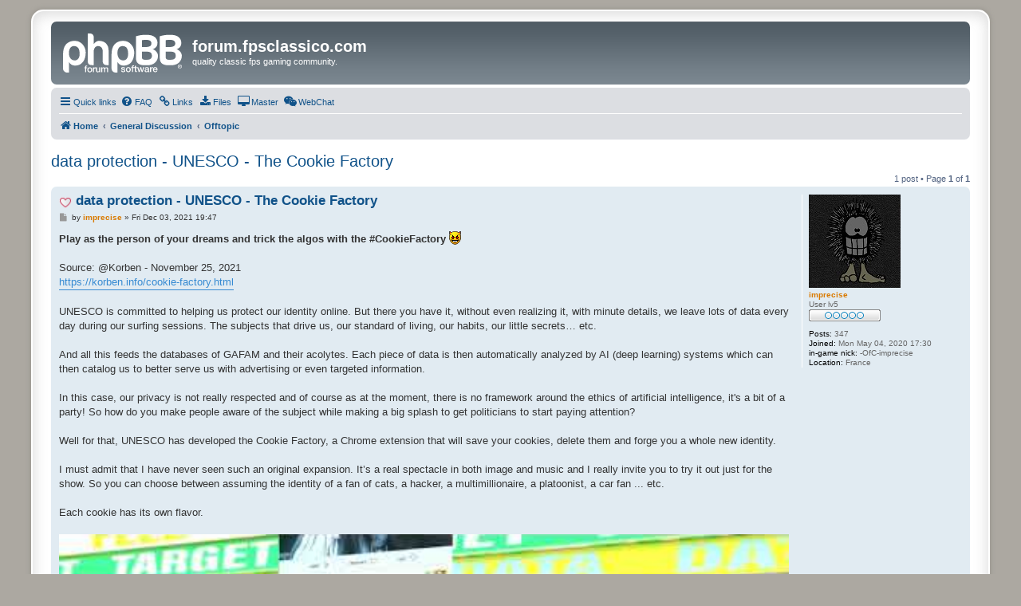

--- FILE ---
content_type: text/html; charset=UTF-8
request_url: https://forum.fpsclassico.com/viewtopic.php?t=1074
body_size: 5478
content:
<!DOCTYPE html>
<html dir="ltr" lang="en-gb">
<head>
<meta charset="utf-8" />
<meta http-equiv="X-UA-Compatible" content="IE=edge">
<meta name="viewport" content="width=device-width, initial-scale=1" />

<title>data protection - UNESCO - The Cookie Factory - forum.fpsclassico.com</title>


	<link rel="canonical" href="https://forum.fpsclassico.com/viewtopic.php?t=1074">

<!--
	phpBB style name: prosilver Special Edition
	Based on style:   prosilver (this is the default phpBB3 style)
	Original author:  Tom Beddard ( http://www.subBlue.com/ )
	Modified by:      phpBB Limited ( https://www.phpbb.com/ )
-->


<link href="./styles/prosilver/theme/normalize.css?assets_version=414" rel="stylesheet">
<link href="./styles/prosilver/theme/base.css?assets_version=414" rel="stylesheet">
<link href="./styles/prosilver/theme/utilities.css?assets_version=414" rel="stylesheet">
<link href="./styles/prosilver/theme/common.css?assets_version=414" rel="stylesheet">
<link href="./styles/prosilver/theme/links.css?assets_version=414" rel="stylesheet">
<link href="./styles/prosilver/theme/content.css?assets_version=414" rel="stylesheet">
<link href="./styles/prosilver/theme/buttons.css?assets_version=414" rel="stylesheet">
<link href="./styles/prosilver/theme/cp.css?assets_version=414" rel="stylesheet">
<link href="./styles/prosilver/theme/forms.css?assets_version=414" rel="stylesheet">
<link href="./styles/prosilver/theme/icons.css?assets_version=414" rel="stylesheet">
<link href="./styles/prosilver/theme/colours.css?assets_version=414" rel="stylesheet">
<link href="./styles/prosilver/theme/responsive.css?assets_version=414" rel="stylesheet">

<link href="./assets/css/font-awesome.min.css?assets_version=414" rel="stylesheet">
<link href="./styles/prosilver_se/theme/stylesheet.css?assets_version=414" rel="stylesheet">
<link href="./styles/prosilver/theme/en/stylesheet.css?assets_version=414" rel="stylesheet">




<!--[if lte IE 9]>
	<link href="./styles/prosilver/theme/tweaks.css?assets_version=414" rel="stylesheet">
<![endif]-->

<meta name="description" content="Play as the person of your dreams and trick the algos with the #CookieFactory :twisted: Source: @Korben - November 25, 2021 UNESCO is committed to helping us…">

<link href="./ext/alex75/redtitlenewpost/styles/prosilver/theme/redtext.css?assets_version=414" rel="stylesheet" media="screen">
<link href="./ext/phpbb/collapsiblecategories/styles/all/theme/collapsiblecategories.css?assets_version=414" rel="stylesheet" media="screen">
<link href="./ext/phpbb/pages/styles/prosilver/theme/pages_common.css?assets_version=414" rel="stylesheet" media="screen">


<style>
	[data-s9e-mediaembed] { max-width: 100% !important; }
</style>

</head>
<body id="phpbb" class="nojs notouch section-viewtopic ltr ">


<div id="wrap" class="wrap">
	<a id="top" class="top-anchor" accesskey="t"></a>
	<div id="page-header">
		<div class="headerbar" role="banner">
					<div class="inner">

			<div id="site-description" class="site-description">
				<a id="logo" class="logo" href="./index.php" title="Home">
					<span class="site_logo"></span>
				</a>
				<h1>forum.fpsclassico.com</h1>
				<p>quality classic fps gaming community.</p>
				<p class="skiplink"><a href="#start_here">Skip to content</a></p>
			</div>

									
			</div>
					</div>
				<div class="navbar" role="navigation">
	<div class="inner">

	<ul id="nav-main" class="nav-main linklist" role="menubar">

		<li id="quick-links" class="quick-links dropdown-container responsive-menu hidden" data-skip-responsive="true">
			<a href="#" class="dropdown-trigger">
				<i class="icon fa-bars fa-fw" aria-hidden="true"></i><span>Quick links</span>
			</a>
			<div class="dropdown">
				<div class="pointer"><div class="pointer-inner"></div></div>
				<ul class="dropdown-contents" role="menu">
					
					
										<li class="separator"></li>

								<li >
			<a href="/namemaker" title="" role="menuitem">
				<i class="icon fa-save fa-fw" aria-hidden="true"></i><span>namemaker</span>
			</a>
		</li>
					</ul>
			</div>
		</li>

				<li data-last-responsive="true">
			<a href="/help/faq" rel="help" title="Frequently Asked Questions" role="menuitem">
				<i class="icon fa-question-circle fa-fw" aria-hidden="true"></i><span>FAQ</span>
			</a>
		</li>
					<li >
			<a href="/links" title="" role="menuitem">
				<i class="icon fa-link fa-fw" aria-hidden="true"></i><span>Links</span>
			</a>
		</li>
			<li >
			<a href="/downloads" title="" role="menuitem">
				<i class="icon fa-download fa-fw" aria-hidden="true"></i><span>Files</span>
			</a>
		</li>
			<li >
			<a href="/master" title="" role="menuitem">
				<i class="icon fa-desktop fa-fw" aria-hidden="true"></i><span>Master</span>
			</a>
		</li>
			<li >
			<a href="/webchat" title="" role="menuitem">
				<i class="icon fa-weixin fa-fw" aria-hidden="true"></i><span>WebChat</span>
			</a>
		</li>
					
		</ul>

	<ul id="nav-breadcrumbs" class="nav-breadcrumbs linklist navlinks" role="menubar">
				
		
		<li class="breadcrumbs" itemscope itemtype="https://schema.org/BreadcrumbList">

			
							<span class="crumb" itemtype="https://schema.org/ListItem" itemprop="itemListElement" itemscope><a itemprop="item" href="./index.php" accesskey="h" data-navbar-reference="index"><i class="icon fa-home fa-fw"></i><span itemprop="name">Home</span></a><meta itemprop="position" content="1" /></span>

											
								<span class="crumb" itemtype="https://schema.org/ListItem" itemprop="itemListElement" itemscope data-forum-id="1"><a itemprop="item" href="./viewforum.php?f=1"><span itemprop="name">General Discussion</span></a><meta itemprop="position" content="2" /></span>
															
								<span class="crumb" itemtype="https://schema.org/ListItem" itemprop="itemListElement" itemscope data-forum-id="2"><a itemprop="item" href="./viewforum.php?f=2"><span itemprop="name">Offtopic</span></a><meta itemprop="position" content="3" /></span>
							
					</li>

		
			</ul>

	</div>
</div>
	</div>

	
	<a id="start_here" class="anchor"></a>
	<div id="page-body" class="page-body" role="main">
		
		
<h2 class="topic-title"><a href="./viewtopic.php?t=1074">data protection - UNESCO - The Cookie Factory</a></h2>
<!-- NOTE: remove the style="display: none" when you want to have the forum description on the topic body -->
<div style="display: none !important;">Offtopic discussion forum.<br /></div>


<div class="action-bar bar-top">
	
	
			
	
			<div class="pagination">
			1 post
							&bull; Page <strong>1</strong> of <strong>1</strong>
					</div>
		</div>




			<div id="p7369" class="post has-profile bg2">
		<div class="inner">

		<dl class="postprofile" id="profile7369">
			<dt class="has-profile-rank has-avatar">
				<div class="avatar-container">
																<span class="avatar"><img class="avatar" src="./download/file.php?avatar=615_1696558371.jpg" width="115" height="117" alt="User avatar" /></span>														</div>
								<strong><span style="color: #D97A00;" class="username-coloured">imprecise</span></strong>							</dt>

						<dd class="profile-rank">User lv5<br /><img src="./images/ranks/user5.gif" alt="User lv5" title="User lv5" /></dd>			
		<dd class="profile-posts"><strong>Posts:</strong> 347</dd>		<dd class="profile-joined"><strong>Joined:</strong> Mon May 04, 2020 17:30</dd>		
		
											<dd class="profile-custom-field profile-nick"><strong>in-game nick:</strong> -OfC-imprecise</dd>
												<dd class="profile-custom-field profile-phpbb_location"><strong>Location:</strong> France</dd>
							
						
		</dl>

		<div class="postbody">
						<div id="post_content7369">

					<h3 class="first">
							<img src="./images/icons/misc/heart.gif" width="16" height="16" alt="" title="">
						<a href="./viewtopic.php?p=7369#p7369">data protection - UNESCO - The Cookie Factory</a>
		</h3>

								
						<p class="author">
									<span><i class="icon fa-file fa-fw icon-lightgray icon-md" aria-hidden="true"></i><span class="sr-only">Post</span></span>
								<span class="responsive-hide">by <strong><span style="color: #D97A00;" class="username-coloured">imprecise</span></strong> &raquo; </span><time datetime="2021-12-03T18:47:16+00:00">Fri Dec 03, 2021 19:47</time>
			</p>
			
			
			
			
			<div class="content"><strong class="text-strong">Play as the person of your dreams and trick the algos with the #CookieFactory</strong>   <img class="smilies" src="./images/smilies/icon_twisted.gif" width="15" height="17" alt=":twisted:" title="Twisted Evil"> <br>
<br>
Source: @Korben - November 25, 2021<br>
<a href="https://korben.info/cookie-factory.html" class="postlink">https://korben.info/cookie-factory.html</a><br>
<br>
UNESCO is committed to helping us protect our identity online. But there you have it, without even realizing it, with minute details, we leave lots of data every day during our surfing sessions. The subjects that drive us, our standard of living, our habits, our little secrets… etc.<br>
<br>
And all this feeds the databases of GAFAM and their acolytes. Each piece of data is then automatically analyzed by AI (deep learning) systems which can then catalog us to better serve us with advertising or even targeted information.<br>
<br>
In this case, our privacy is not really respected and of course as at the moment, there is no framework around the ethics of artificial intelligence, it's a bit of a party! So how do you make people aware of the subject while making a big splash to get politicians to start paying attention?<br>
<br>
Well for that, UNESCO has developed the Cookie Factory, a Chrome extension that will save your cookies, delete them and forge you a whole new identity.<br>
<br>
I must admit that I have never seen such an original expansion. It’s a real spectacle in both image and music and I really invite you to try it out just for the show. So you can choose between assuming the identity of a fan of cats, a hacker, a multimillionaire, a platoonist, a car fan ... etc.<br>
<br>
Each cookie has its own flavor.<br>
<br>
<span data-s9e-mediaembed="youtube" style="display:inline-block;width:100%;max-width:640px"><span style="display:block;overflow:hidden;position:relative;padding-bottom:56.25%"><iframe allowfullscreen="" loading="lazy" scrolling="no" style="background:url(https://i.ytimg.com/vi/RDJpYmUg0_s/hqdefault.jpg) 50% 50% / cover;border:0;height:100%;left:0;position:absolute;width:100%" src="https://www.youtube.com/embed/RDJpYmUg0_s"></iframe></span></span><br>
<br>
Obviously, everything is reversible and you can find your original cookies at any time, but what good is it when you can play someone else. You can even create a personalized profile… Become a man, a woman, a teenager, adult, senior, fan of rap, scuba diving, baking, unicorns, classical dance… etc. And<br>
<br>
Then it's more than surfing and voila, you won't be the same person in the eyes of the algos. Very cool, isn't it?<br>
<br>
The extension is only available on Chrome and <a href="https://chrome.google.com/webstore/detail/cookie-factory/opbjchmbdpkblanncmhmkgikoogpjjip?hl=fr&amp;authuser=0" class="postlink">you can download it here</a><br>
<br>
Once again, I invite you to download it even if you don't think you need it, if only for experience. It's a real show, I loved it!<br>
<br>
Well done to UNESCO and to the DDB Paris agency, it’s well done! Then now that I'm a multi-millionaire girl, a fan of unicorns and robot fights, I feel like my digital life is about to change.<br>
<br>
<br>
(Translated from French to English with Google Translate)<br>
<br>
<br>
good surfing on the web everyone, have fun   <img class="smilies" src="./images/smilies/icon_cool.gif" width="15" height="17" alt="8-)" title="Cool"></div>

			
			
									
						
							<div id="sig7369" class="signature">"My ability to concentrate is so short that ... Oh a butterfly !"</div>			
						</div>

		</div>

				<div class="back2top">
						<a href="#top" class="top" title="Top">
				<i class="icon fa-chevron-circle-up fa-fw icon-gray" aria-hidden="true"></i>
				<span class="sr-only">Top</span>
			</a>
					</div>
		
		</div>
	</div>

	

	<div class="action-bar bar-bottom">
	
		
	
	
	
	
			<div class="pagination">
			1 post
							&bull; Page <strong>1</strong> of <strong>1</strong>
					</div>
	</div>


<div class="action-bar actions-jump">
		<p class="jumpbox-return">
		<a href="./viewforum.php?f=2" class="left-box arrow-left" accesskey="r">
			<i class="icon fa-angle-left fa-fw icon-black" aria-hidden="true"></i><span>Return to “Offtopic”</span>
		</a>
	</p>
	
		<div class="jumpbox dropdown-container dropdown-container-right dropdown-up dropdown-left dropdown-button-control" id="jumpbox">
			<span title="Jump to" class="button button-secondary dropdown-trigger dropdown-select">
				<span>Jump to</span>
				<span class="caret"><i class="icon fa-sort-down fa-fw" aria-hidden="true"></i></span>
			</span>
		<div class="dropdown">
			<div class="pointer"><div class="pointer-inner"></div></div>
			<ul class="dropdown-contents">
																				<li><a href="./viewforum.php?f=13" class="jumpbox-cat-link"> <span> Quake III Arena</span></a></li>
																<li><a href="./viewforum.php?f=14" class="jumpbox-sub-link"><span class="spacer"></span> <span>&#8627; &nbsp; UnFreeZe/FreeFUn/glacius Game Servers</span></a></li>
																<li><a href="./viewforum.php?f=16" class="jumpbox-sub-link"><span class="spacer"></span><span class="spacer"></span> <span>&#8627; &nbsp; Sub-Forums</span></a></li>
																<li><a href="./viewforum.php?f=17" class="jumpbox-sub-link"><span class="spacer"></span><span class="spacer"></span><span class="spacer"></span> <span>&#8627; &nbsp; Unregistered Guest</span></a></li>
																<li><a href="./viewforum.php?f=23" class="jumpbox-sub-link"><span class="spacer"></span><span class="spacer"></span><span class="spacer"></span> <span>&#8627; &nbsp; Reports Discussion</span></a></li>
																<li><a href="./viewforum.php?f=19" class="jumpbox-sub-link"><span class="spacer"></span><span class="spacer"></span><span class="spacer"></span><span class="spacer"></span> <span>&#8627; &nbsp; Cheaters</span></a></li>
																<li><a href="./viewforum.php?f=24" class="jumpbox-sub-link"><span class="spacer"></span><span class="spacer"></span><span class="spacer"></span><span class="spacer"></span> <span>&#8627; &nbsp; Other</span></a></li>
																<li><a href="./viewforum.php?f=25" class="jumpbox-sub-link"><span class="spacer"></span><span class="spacer"></span><span class="spacer"></span> <span>&#8627; &nbsp; Adminless-Side</span></a></li>
																<li><a href="./viewforum.php?f=15" class="jumpbox-sub-link"><span class="spacer"></span><span class="spacer"></span><span class="spacer"></span><span class="spacer"></span> <span>&#8627; &nbsp; News</span></a></li>
																<li><a href="./viewforum.php?f=18" class="jumpbox-sub-link"><span class="spacer"></span><span class="spacer"></span><span class="spacer"></span><span class="spacer"></span> <span>&#8627; &nbsp; Polls</span></a></li>
																<li><a href="./viewforum.php?f=20" class="jumpbox-sub-link"><span class="spacer"></span><span class="spacer"></span> <span>&#8627; &nbsp; About You</span></a></li>
																<li><a href="./viewforum.php?f=26" class="jumpbox-sub-link"><span class="spacer"></span><span class="spacer"></span><span class="spacer"></span> <span>&#8627; &nbsp; User's Guides &amp; Help</span></a></li>
																<li><a href="./viewforum.php?f=22" class="jumpbox-sub-link"><span class="spacer"></span><span class="spacer"></span><span class="spacer"></span> <span>&#8627; &nbsp; Express Yourself</span></a></li>
																<li><a href="./viewforum.php?f=21" class="jumpbox-sub-link"><span class="spacer"></span><span class="spacer"></span><span class="spacer"></span><span class="spacer"></span> <span>&#8627; &nbsp; Introduce Yourself</span></a></li>
																<li><a href="./viewforum.php?f=27" class="jumpbox-sub-link"><span class="spacer"></span><span class="spacer"></span><span class="spacer"></span><span class="spacer"></span> <span>&#8627; &nbsp; Multilingual</span></a></li>
																<li><a href="./viewforum.php?f=36" class="jumpbox-sub-link"><span class="spacer"></span><span class="spacer"></span> <span>&#8627; &nbsp; Community</span></a></li>
																<li><a href="./viewforum.php?f=37" class="jumpbox-sub-link"><span class="spacer"></span><span class="spacer"></span><span class="spacer"></span> <span>&#8627; &nbsp; Events &amp; Fights</span></a></li>
																<li><a href="./viewforum.php?f=38" class="jumpbox-sub-link"><span class="spacer"></span><span class="spacer"></span><span class="spacer"></span><span class="spacer"></span> <span>&#8627; &nbsp; Previous Competitions</span></a></li>
																<li><a href="./viewforum.php?f=66" class="jumpbox-sub-link"><span class="spacer"></span><span class="spacer"></span><span class="spacer"></span><span class="spacer"></span><span class="spacer"></span> <span>&#8627; &nbsp; 2024 (Fall)</span></a></li>
																<li><a href="./viewforum.php?f=67" class="jumpbox-sub-link"><span class="spacer"></span><span class="spacer"></span><span class="spacer"></span><span class="spacer"></span><span class="spacer"></span><span class="spacer"></span> <span>&#8627; &nbsp; Regular Phase</span></a></li>
																<li><a href="./viewforum.php?f=65" class="jumpbox-sub-link"><span class="spacer"></span><span class="spacer"></span><span class="spacer"></span><span class="spacer"></span><span class="spacer"></span> <span>&#8627; &nbsp; 2024 (Spring)</span></a></li>
																<li><a href="./viewforum.php?f=59" class="jumpbox-sub-link"><span class="spacer"></span><span class="spacer"></span><span class="spacer"></span><span class="spacer"></span><span class="spacer"></span> <span>&#8627; &nbsp; 2023 (Fall)</span></a></li>
																<li><a href="./viewforum.php?f=60" class="jumpbox-sub-link"><span class="spacer"></span><span class="spacer"></span><span class="spacer"></span><span class="spacer"></span><span class="spacer"></span><span class="spacer"></span> <span>&#8627; &nbsp; First Leg</span></a></li>
																<li><a href="./viewforum.php?f=61" class="jumpbox-sub-link"><span class="spacer"></span><span class="spacer"></span><span class="spacer"></span><span class="spacer"></span><span class="spacer"></span><span class="spacer"></span> <span>&#8627; &nbsp; Second Leg</span></a></li>
																<li><a href="./viewforum.php?f=58" class="jumpbox-sub-link"><span class="spacer"></span><span class="spacer"></span><span class="spacer"></span><span class="spacer"></span><span class="spacer"></span> <span>&#8627; &nbsp; 2023 (Summer)</span></a></li>
																<li><a href="./viewforum.php?f=44" class="jumpbox-sub-link"><span class="spacer"></span><span class="spacer"></span><span class="spacer"></span><span class="spacer"></span><span class="spacer"></span> <span>&#8627; &nbsp; 2022 (Fall)</span></a></li>
																<li><a href="./viewforum.php?f=40" class="jumpbox-sub-link"><span class="spacer"></span><span class="spacer"></span><span class="spacer"></span><span class="spacer"></span><span class="spacer"></span> <span>&#8627; &nbsp; 2022 (Winter)</span></a></li>
																<li><a href="./viewforum.php?f=41" class="jumpbox-sub-link"><span class="spacer"></span><span class="spacer"></span><span class="spacer"></span><span class="spacer"></span><span class="spacer"></span> <span>&#8627; &nbsp; 2021 (Fall)</span></a></li>
																<li><a href="./viewforum.php?f=42" class="jumpbox-sub-link"><span class="spacer"></span><span class="spacer"></span><span class="spacer"></span><span class="spacer"></span><span class="spacer"></span><span class="spacer"></span> <span>&#8627; &nbsp; UnFreeZe Duel Tournament Bracket</span></a></li>
																<li><a href="./viewforum.php?f=39" class="jumpbox-sub-link"><span class="spacer"></span><span class="spacer"></span><span class="spacer"></span><span class="spacer"></span><span class="spacer"></span> <span>&#8627; &nbsp; 2021 (Spring)</span></a></li>
																<li><a href="./viewforum.php?f=43" class="jumpbox-sub-link"><span class="spacer"></span><span class="spacer"></span><span class="spacer"></span><span class="spacer"></span><span class="spacer"></span> <span>&#8627; &nbsp; Team UnFreeZe</span></a></li>
																<li><a href="./viewforum.php?f=32" class="jumpbox-sub-link"><span class="spacer"></span> <span>&#8627; &nbsp; ffa/ctf/masters game servers</span></a></li>
																<li><a href="./viewforum.php?f=45" class="jumpbox-sub-link"><span class="spacer"></span><span class="spacer"></span> <span>&#8627; &nbsp; Reports Discussion</span></a></li>
																<li><a href="./viewforum.php?f=46" class="jumpbox-sub-link"><span class="spacer"></span><span class="spacer"></span><span class="spacer"></span> <span>&#8627; &nbsp; Cheaters</span></a></li>
																<li><a href="./viewforum.php?f=47" class="jumpbox-sub-link"><span class="spacer"></span><span class="spacer"></span><span class="spacer"></span> <span>&#8627; &nbsp; Other</span></a></li>
																<li><a href="./viewforum.php?f=48" class="jumpbox-sub-link"><span class="spacer"></span><span class="spacer"></span> <span>&#8627; &nbsp; Events &amp; Tournaments</span></a></li>
																<li><a href="./viewforum.php?f=49" class="jumpbox-sub-link"><span class="spacer"></span><span class="spacer"></span><span class="spacer"></span> <span>&#8627; &nbsp; FFA</span></a></li>
																<li><a href="./viewforum.php?f=50" class="jumpbox-sub-link"><span class="spacer"></span><span class="spacer"></span><span class="spacer"></span> <span>&#8627; &nbsp; CTF</span></a></li>
																<li><a href="./viewforum.php?f=62" class="jumpbox-sub-link"><span class="spacer"></span><span class="spacer"></span><span class="spacer"></span><span class="spacer"></span> <span>&#8627; &nbsp; Previous Events</span></a></li>
																<li><a href="./viewforum.php?f=64" class="jumpbox-sub-link"><span class="spacer"></span><span class="spacer"></span><span class="spacer"></span><span class="spacer"></span><span class="spacer"></span> <span>&#8627; &nbsp; 2024 (Winter)</span></a></li>
																<li><a href="./viewforum.php?f=63" class="jumpbox-sub-link"><span class="spacer"></span><span class="spacer"></span><span class="spacer"></span><span class="spacer"></span><span class="spacer"></span> <span>&#8627; &nbsp; casual</span></a></li>
																<li><a href="./viewforum.php?f=28" class="jumpbox-sub-link"><span class="spacer"></span><span class="spacer"></span><span class="spacer"></span> <span>&#8627; &nbsp; DUEL</span></a></li>
																<li><a href="./viewforum.php?f=51" class="jumpbox-sub-link"><span class="spacer"></span><span class="spacer"></span><span class="spacer"></span><span class="spacer"></span> <span>&#8627; &nbsp; Previous Tournaments</span></a></li>
																<li><a href="./viewforum.php?f=56" class="jumpbox-sub-link"><span class="spacer"></span><span class="spacer"></span><span class="spacer"></span><span class="spacer"></span><span class="spacer"></span> <span>&#8627; &nbsp; masters 22</span></a></li>
																<li><a href="./viewforum.php?f=55" class="jumpbox-sub-link"><span class="spacer"></span><span class="spacer"></span><span class="spacer"></span><span class="spacer"></span><span class="spacer"></span> <span>&#8627; &nbsp; masters 21</span></a></li>
																<li><a href="./viewforum.php?f=54" class="jumpbox-sub-link"><span class="spacer"></span><span class="spacer"></span><span class="spacer"></span><span class="spacer"></span><span class="spacer"></span> <span>&#8627; &nbsp; masters 20</span></a></li>
																<li><a href="./viewforum.php?f=53" class="jumpbox-sub-link"><span class="spacer"></span><span class="spacer"></span><span class="spacer"></span><span class="spacer"></span><span class="spacer"></span> <span>&#8627; &nbsp; masters 19</span></a></li>
																<li><a href="./viewforum.php?f=52" class="jumpbox-sub-link"><span class="spacer"></span><span class="spacer"></span><span class="spacer"></span><span class="spacer"></span><span class="spacer"></span> <span>&#8627; &nbsp; masters 18</span></a></li>
																<li><a href="./viewforum.php?f=30" class="jumpbox-cat-link"> <span> Steam</span></a></li>
																<li><a href="./viewforum.php?f=31" class="jumpbox-sub-link"><span class="spacer"></span> <span>&#8627; &nbsp; quakelive</span></a></li>
																<li><a href="./viewforum.php?f=57" class="jumpbox-sub-link"><span class="spacer"></span> <span>&#8627; &nbsp; Counter-Strike 2</span></a></li>
																<li><a href="./viewforum.php?f=7" class="jumpbox-cat-link"> <span> Computing</span></a></li>
																<li><a href="./viewforum.php?f=8" class="jumpbox-sub-link"><span class="spacer"></span> <span>&#8627; &nbsp; Support</span></a></li>
																<li><a href="./viewforum.php?f=4" class="jumpbox-cat-link"> <span> Free Games</span></a></li>
																<li><a href="./viewforum.php?f=9" class="jumpbox-sub-link"><span class="spacer"></span> <span>&#8627; &nbsp; Open Arena</span></a></li>
																<li><a href="./viewforum.php?f=10" class="jumpbox-sub-link"><span class="spacer"></span><span class="spacer"></span> <span>&#8627; &nbsp; OaFreeZe</span></a></li>
																<li><a href="./viewforum.php?f=6" class="jumpbox-sub-link"><span class="spacer"></span> <span>&#8627; &nbsp; Urban Terror</span></a></li>
																<li><a href="./viewforum.php?f=5" class="jumpbox-sub-link"><span class="spacer"></span> <span>&#8627; &nbsp; Wolfenstein: Enemy Territory</span></a></li>
																<li><a href="./viewforum.php?f=29" class="jumpbox-sub-link"><span class="spacer"></span> <span>&#8627; &nbsp; Xonotic</span></a></li>
																<li><a href="./viewforum.php?f=1" class="jumpbox-cat-link"> <span> General Discussion</span></a></li>
																<li><a href="./viewforum.php?f=11" class="jumpbox-sub-link"><span class="spacer"></span> <span>&#8627; &nbsp; Other Games</span></a></li>
																<li><a href="./viewforum.php?f=2" class="jumpbox-sub-link"><span class="spacer"></span> <span>&#8627; &nbsp; Offtopic</span></a></li>
																<li><a href="./viewforum.php?f=34" class="jumpbox-cat-link"> <span> fpsclassico privacy policy</span></a></li>
																<li><a href="./viewforum.php?f=35" class="jumpbox-sub-link"><span class="spacer"></span> <span>&#8627; &nbsp; fpsclassico gdpr</span></a></li>
											</ul>
		</div>
	</div>

	</div>




			</div>


<div id="page-footer" class="page-footer" role="contentinfo">
	<div class="navbar" role="navigation">
	<div class="inner">

	<ul id="nav-footer" class="nav-footer linklist" role="menubar">
		<li class="breadcrumbs">
									<span class="crumb"><a href="./index.php" data-navbar-reference="index"><i class="icon fa-home fa-fw" aria-hidden="true"></i><span>Home</span></a></span>					</li>
		
				<li class="rightside">All times are <span title="Europe/Berlin">UTC+01:00</span></li>
													</ul>

	</div>
</div>

	<div id="darkenwrapper" class="darkenwrapper" data-ajax-error-title="AJAX error" data-ajax-error-text="Something went wrong when processing your request." data-ajax-error-text-abort="User aborted request." data-ajax-error-text-timeout="Your request timed out; please try again." data-ajax-error-text-parsererror="Something went wrong with the request and the server returned an invalid reply.">
		<div id="darken" class="darken">&nbsp;</div>
	</div>

	<div id="phpbb_alert" class="phpbb_alert" data-l-err="Error" data-l-timeout-processing-req="Request timed out.">
		<a href="#" class="alert_close">
			<i class="icon fa-times-circle fa-fw" aria-hidden="true"></i>
		</a>
		<h3 class="alert_title">&nbsp;</h3><p class="alert_text"></p>
	</div>
	<div id="phpbb_confirm" class="phpbb_alert">
		<a href="#" class="alert_close">
			<i class="icon fa-times-circle fa-fw" aria-hidden="true"></i>
		</a>
		<div class="alert_text"></div>
	</div>
</div>

</div>

	<div class="copyright">
				<p class="footer-row">
			<span class="footer-copyright">Powered by <a href="https://www.phpbb.com/">phpBB</a>&reg; Forum Software &copy; phpBB Limited</span>
		</p>
						<p class="footer-row" role="menu">
			<a class="footer-link" href="./ucp.php?mode=privacy" title="Privacy" role="menuitem">
				<span class="footer-link-text">Privacy</span>
			</a>
			|
			<a class="footer-link" href="./ucp.php?mode=terms" title="Terms" role="menuitem">
				<span class="footer-link-text">Terms</span>
			</a>
		</p>
					</div>

<div>
	<a id="bottom" class="anchor" accesskey="z"></a>
	</div>

<script src="./assets/javascript/jquery-3.7.1.min.js?assets_version=414"></script>
<script src="./assets/javascript/core.js?assets_version=414"></script>



<script src="./ext/phpbb/collapsiblecategories/styles/all/template/js/collapsiblecategories.js?assets_version=414"></script>
<script src="./styles/prosilver/template/forum_fn.js?assets_version=414"></script>
<script src="./styles/prosilver/template/ajax.js?assets_version=414"></script>



</body>
</html>
